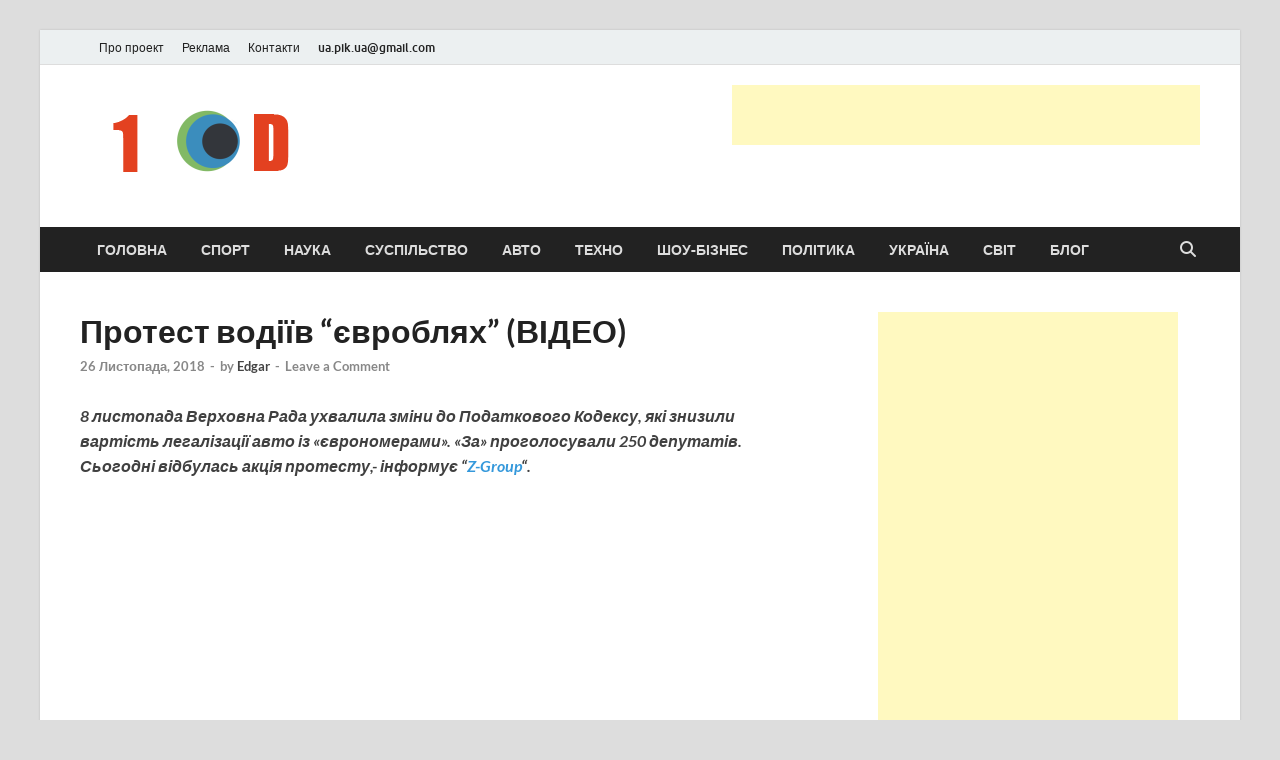

--- FILE ---
content_type: text/html; charset=UTF-8
request_url: https://1od.in.ua/2018/11/26/protesti-vodi%D1%97v-yevroblyax/
body_size: 19402
content:
<!DOCTYPE html><html lang="uk"><head><meta charset="UTF-8"><meta name="viewport" content="width=device-width, initial-scale=1"><link rel="profile" href="https://gmpg.org/xfn/11"><title>Протест водіїв &#8220;євроблях&#8221; (ВІДЕО) &#8211; Новини України та світу сьогодні</title><meta name='robots' content='max-image-preview:large' /><style>img:is([sizes="auto" i], [sizes^="auto," i]) { contain-intrinsic-size: 3000px 1500px }</style> <script data-no-defer="1" data-ezscrex="false" data-cfasync="false" data-pagespeed-no-defer data-cookieconsent="ignore">var ctPublicFunctions = {"_ajax_nonce":"77aebabf17","_rest_nonce":"dca05aeebd","_ajax_url":"\/wp-admin\/admin-ajax.php","_rest_url":"https:\/\/1od.in.ua\/wp-json\/","data__cookies_type":"native","data__ajax_type":"rest","data__bot_detector_enabled":0,"data__frontend_data_log_enabled":1,"cookiePrefix":"","wprocket_detected":false,"host_url":"1od.in.ua","text__ee_click_to_select":"Click to select the whole data","text__ee_original_email":"The original one is","text__ee_got_it":"Got it","text__ee_blocked":"Blocked","text__ee_cannot_connect":"Cannot connect","text__ee_cannot_decode":"Can not decode email. Unknown reason","text__ee_email_decoder":"CleanTalk email decoder","text__ee_wait_for_decoding":"The magic is on the way, please wait for a few seconds!","text__ee_decoding_process":"Decoding the contact data, let us a few seconds to finish. ","text__ee_wait_for_decoding_2":"Please wait while Anti-Spam by CleanTalk is decoding the email addresses."}</script> <script data-no-defer="1" data-ezscrex="false" data-cfasync="false" data-pagespeed-no-defer data-cookieconsent="ignore">var ctPublic = {"_ajax_nonce":"77aebabf17","settings__forms__check_internal":"0","settings__forms__check_external":"0","settings__forms__force_protection":0,"settings__forms__search_test":1,"settings__data__bot_detector_enabled":0,"settings__comments__form_decoration":0,"settings__sfw__anti_crawler":0,"blog_home":"https:\/\/1od.in.ua\/","pixel__setting":"3","pixel__enabled":true,"pixel__url":"https:\/\/moderate10-v4.cleantalk.org\/pixel\/ac11c3a1fcc9306cf5d18581d2738042.gif","data__email_check_before_post":1,"data__email_check_exist_post":1,"data__cookies_type":"native","data__key_is_ok":true,"data__visible_fields_required":true,"wl_brandname":"Anti-Spam by CleanTalk","wl_brandname_short":"CleanTalk","ct_checkjs_key":"230e5a5c2dd795529f0fef4d7b347a57971ce34f7d06df9b8d3a61e0757af064","emailEncoderPassKey":"8897ee9bc2c895ebadbf021122b8e5f2","bot_detector_forms_excluded":"W10=","advancedCacheExists":false,"varnishCacheExists":false,"wc_ajax_add_to_cart":false}</script> <link rel="alternate" type="application/rss+xml" title="Новини України та світу сьогодні &raquo; стрічка" href="https://1od.in.ua/feed/" /><link rel="alternate" type="application/rss+xml" title="Новини України та світу сьогодні &raquo; Канал коментарів" href="https://1od.in.ua/comments/feed/" /><link rel="alternate" type="application/rss+xml" title="Новини України та світу сьогодні &raquo; Протест водіїв &#8220;євроблях&#8221; (ВІДЕО) Канал коментарів" href="https://1od.in.ua/2018/11/26/protesti-vodi%d1%97v-yevroblyax/feed/" /> <script defer src="[data-uri]"></script> <style type="text/css">.mistape-test, .mistape_mistake_inner {color: #e82e00 !important;}
			#mistape_dialog h2::before, #mistape_dialog .mistape_action, .mistape-letter-back {background-color: #e82e00 !important; }
			#mistape_reported_text:before, #mistape_reported_text:after {border-color: #e82e00 !important;}
            .mistape-letter-front .front-left {border-left-color: #e82e00 !important;}
            .mistape-letter-front .front-right {border-right-color: #e82e00 !important;}
            .mistape-letter-front .front-bottom, .mistape-letter-back > .mistape-letter-back-top, .mistape-letter-top {border-bottom-color: #e82e00 !important;}
            .mistape-logo svg {fill: #e82e00 !important;}</style><style id='wp-emoji-styles-inline-css' type='text/css'>img.wp-smiley, img.emoji {
		display: inline !important;
		border: none !important;
		box-shadow: none !important;
		height: 1em !important;
		width: 1em !important;
		margin: 0 0.07em !important;
		vertical-align: -0.1em !important;
		background: none !important;
		padding: 0 !important;
	}</style><link rel='stylesheet' id='wp-block-library-css' href='https://1od.in.ua/wp-includes/css/dist/block-library/style.min.css?ver=6.8.3' type='text/css' media='all' /><style id='wp-block-library-theme-inline-css' type='text/css'>.wp-block-audio :where(figcaption){color:#555;font-size:13px;text-align:center}.is-dark-theme .wp-block-audio :where(figcaption){color:#ffffffa6}.wp-block-audio{margin:0 0 1em}.wp-block-code{border:1px solid #ccc;border-radius:4px;font-family:Menlo,Consolas,monaco,monospace;padding:.8em 1em}.wp-block-embed :where(figcaption){color:#555;font-size:13px;text-align:center}.is-dark-theme .wp-block-embed :where(figcaption){color:#ffffffa6}.wp-block-embed{margin:0 0 1em}.blocks-gallery-caption{color:#555;font-size:13px;text-align:center}.is-dark-theme .blocks-gallery-caption{color:#ffffffa6}:root :where(.wp-block-image figcaption){color:#555;font-size:13px;text-align:center}.is-dark-theme :root :where(.wp-block-image figcaption){color:#ffffffa6}.wp-block-image{margin:0 0 1em}.wp-block-pullquote{border-bottom:4px solid;border-top:4px solid;color:currentColor;margin-bottom:1.75em}.wp-block-pullquote cite,.wp-block-pullquote footer,.wp-block-pullquote__citation{color:currentColor;font-size:.8125em;font-style:normal;text-transform:uppercase}.wp-block-quote{border-left:.25em solid;margin:0 0 1.75em;padding-left:1em}.wp-block-quote cite,.wp-block-quote footer{color:currentColor;font-size:.8125em;font-style:normal;position:relative}.wp-block-quote:where(.has-text-align-right){border-left:none;border-right:.25em solid;padding-left:0;padding-right:1em}.wp-block-quote:where(.has-text-align-center){border:none;padding-left:0}.wp-block-quote.is-large,.wp-block-quote.is-style-large,.wp-block-quote:where(.is-style-plain){border:none}.wp-block-search .wp-block-search__label{font-weight:700}.wp-block-search__button{border:1px solid #ccc;padding:.375em .625em}:where(.wp-block-group.has-background){padding:1.25em 2.375em}.wp-block-separator.has-css-opacity{opacity:.4}.wp-block-separator{border:none;border-bottom:2px solid;margin-left:auto;margin-right:auto}.wp-block-separator.has-alpha-channel-opacity{opacity:1}.wp-block-separator:not(.is-style-wide):not(.is-style-dots){width:100px}.wp-block-separator.has-background:not(.is-style-dots){border-bottom:none;height:1px}.wp-block-separator.has-background:not(.is-style-wide):not(.is-style-dots){height:2px}.wp-block-table{margin:0 0 1em}.wp-block-table td,.wp-block-table th{word-break:normal}.wp-block-table :where(figcaption){color:#555;font-size:13px;text-align:center}.is-dark-theme .wp-block-table :where(figcaption){color:#ffffffa6}.wp-block-video :where(figcaption){color:#555;font-size:13px;text-align:center}.is-dark-theme .wp-block-video :where(figcaption){color:#ffffffa6}.wp-block-video{margin:0 0 1em}:root :where(.wp-block-template-part.has-background){margin-bottom:0;margin-top:0;padding:1.25em 2.375em}</style><style id='classic-theme-styles-inline-css' type='text/css'>/*! This file is auto-generated */
.wp-block-button__link{color:#fff;background-color:#32373c;border-radius:9999px;box-shadow:none;text-decoration:none;padding:calc(.667em + 2px) calc(1.333em + 2px);font-size:1.125em}.wp-block-file__button{background:#32373c;color:#fff;text-decoration:none}</style><style id='global-styles-inline-css' type='text/css'>:root{--wp--preset--aspect-ratio--square: 1;--wp--preset--aspect-ratio--4-3: 4/3;--wp--preset--aspect-ratio--3-4: 3/4;--wp--preset--aspect-ratio--3-2: 3/2;--wp--preset--aspect-ratio--2-3: 2/3;--wp--preset--aspect-ratio--16-9: 16/9;--wp--preset--aspect-ratio--9-16: 9/16;--wp--preset--color--black: #000000;--wp--preset--color--cyan-bluish-gray: #abb8c3;--wp--preset--color--white: #ffffff;--wp--preset--color--pale-pink: #f78da7;--wp--preset--color--vivid-red: #cf2e2e;--wp--preset--color--luminous-vivid-orange: #ff6900;--wp--preset--color--luminous-vivid-amber: #fcb900;--wp--preset--color--light-green-cyan: #7bdcb5;--wp--preset--color--vivid-green-cyan: #00d084;--wp--preset--color--pale-cyan-blue: #8ed1fc;--wp--preset--color--vivid-cyan-blue: #0693e3;--wp--preset--color--vivid-purple: #9b51e0;--wp--preset--gradient--vivid-cyan-blue-to-vivid-purple: linear-gradient(135deg,rgba(6,147,227,1) 0%,rgb(155,81,224) 100%);--wp--preset--gradient--light-green-cyan-to-vivid-green-cyan: linear-gradient(135deg,rgb(122,220,180) 0%,rgb(0,208,130) 100%);--wp--preset--gradient--luminous-vivid-amber-to-luminous-vivid-orange: linear-gradient(135deg,rgba(252,185,0,1) 0%,rgba(255,105,0,1) 100%);--wp--preset--gradient--luminous-vivid-orange-to-vivid-red: linear-gradient(135deg,rgba(255,105,0,1) 0%,rgb(207,46,46) 100%);--wp--preset--gradient--very-light-gray-to-cyan-bluish-gray: linear-gradient(135deg,rgb(238,238,238) 0%,rgb(169,184,195) 100%);--wp--preset--gradient--cool-to-warm-spectrum: linear-gradient(135deg,rgb(74,234,220) 0%,rgb(151,120,209) 20%,rgb(207,42,186) 40%,rgb(238,44,130) 60%,rgb(251,105,98) 80%,rgb(254,248,76) 100%);--wp--preset--gradient--blush-light-purple: linear-gradient(135deg,rgb(255,206,236) 0%,rgb(152,150,240) 100%);--wp--preset--gradient--blush-bordeaux: linear-gradient(135deg,rgb(254,205,165) 0%,rgb(254,45,45) 50%,rgb(107,0,62) 100%);--wp--preset--gradient--luminous-dusk: linear-gradient(135deg,rgb(255,203,112) 0%,rgb(199,81,192) 50%,rgb(65,88,208) 100%);--wp--preset--gradient--pale-ocean: linear-gradient(135deg,rgb(255,245,203) 0%,rgb(182,227,212) 50%,rgb(51,167,181) 100%);--wp--preset--gradient--electric-grass: linear-gradient(135deg,rgb(202,248,128) 0%,rgb(113,206,126) 100%);--wp--preset--gradient--midnight: linear-gradient(135deg,rgb(2,3,129) 0%,rgb(40,116,252) 100%);--wp--preset--font-size--small: 13px;--wp--preset--font-size--medium: 20px;--wp--preset--font-size--large: 36px;--wp--preset--font-size--x-large: 42px;--wp--preset--spacing--20: 0.44rem;--wp--preset--spacing--30: 0.67rem;--wp--preset--spacing--40: 1rem;--wp--preset--spacing--50: 1.5rem;--wp--preset--spacing--60: 2.25rem;--wp--preset--spacing--70: 3.38rem;--wp--preset--spacing--80: 5.06rem;--wp--preset--shadow--natural: 6px 6px 9px rgba(0, 0, 0, 0.2);--wp--preset--shadow--deep: 12px 12px 50px rgba(0, 0, 0, 0.4);--wp--preset--shadow--sharp: 6px 6px 0px rgba(0, 0, 0, 0.2);--wp--preset--shadow--outlined: 6px 6px 0px -3px rgba(255, 255, 255, 1), 6px 6px rgba(0, 0, 0, 1);--wp--preset--shadow--crisp: 6px 6px 0px rgba(0, 0, 0, 1);}:where(.is-layout-flex){gap: 0.5em;}:where(.is-layout-grid){gap: 0.5em;}body .is-layout-flex{display: flex;}.is-layout-flex{flex-wrap: wrap;align-items: center;}.is-layout-flex > :is(*, div){margin: 0;}body .is-layout-grid{display: grid;}.is-layout-grid > :is(*, div){margin: 0;}:where(.wp-block-columns.is-layout-flex){gap: 2em;}:where(.wp-block-columns.is-layout-grid){gap: 2em;}:where(.wp-block-post-template.is-layout-flex){gap: 1.25em;}:where(.wp-block-post-template.is-layout-grid){gap: 1.25em;}.has-black-color{color: var(--wp--preset--color--black) !important;}.has-cyan-bluish-gray-color{color: var(--wp--preset--color--cyan-bluish-gray) !important;}.has-white-color{color: var(--wp--preset--color--white) !important;}.has-pale-pink-color{color: var(--wp--preset--color--pale-pink) !important;}.has-vivid-red-color{color: var(--wp--preset--color--vivid-red) !important;}.has-luminous-vivid-orange-color{color: var(--wp--preset--color--luminous-vivid-orange) !important;}.has-luminous-vivid-amber-color{color: var(--wp--preset--color--luminous-vivid-amber) !important;}.has-light-green-cyan-color{color: var(--wp--preset--color--light-green-cyan) !important;}.has-vivid-green-cyan-color{color: var(--wp--preset--color--vivid-green-cyan) !important;}.has-pale-cyan-blue-color{color: var(--wp--preset--color--pale-cyan-blue) !important;}.has-vivid-cyan-blue-color{color: var(--wp--preset--color--vivid-cyan-blue) !important;}.has-vivid-purple-color{color: var(--wp--preset--color--vivid-purple) !important;}.has-black-background-color{background-color: var(--wp--preset--color--black) !important;}.has-cyan-bluish-gray-background-color{background-color: var(--wp--preset--color--cyan-bluish-gray) !important;}.has-white-background-color{background-color: var(--wp--preset--color--white) !important;}.has-pale-pink-background-color{background-color: var(--wp--preset--color--pale-pink) !important;}.has-vivid-red-background-color{background-color: var(--wp--preset--color--vivid-red) !important;}.has-luminous-vivid-orange-background-color{background-color: var(--wp--preset--color--luminous-vivid-orange) !important;}.has-luminous-vivid-amber-background-color{background-color: var(--wp--preset--color--luminous-vivid-amber) !important;}.has-light-green-cyan-background-color{background-color: var(--wp--preset--color--light-green-cyan) !important;}.has-vivid-green-cyan-background-color{background-color: var(--wp--preset--color--vivid-green-cyan) !important;}.has-pale-cyan-blue-background-color{background-color: var(--wp--preset--color--pale-cyan-blue) !important;}.has-vivid-cyan-blue-background-color{background-color: var(--wp--preset--color--vivid-cyan-blue) !important;}.has-vivid-purple-background-color{background-color: var(--wp--preset--color--vivid-purple) !important;}.has-black-border-color{border-color: var(--wp--preset--color--black) !important;}.has-cyan-bluish-gray-border-color{border-color: var(--wp--preset--color--cyan-bluish-gray) !important;}.has-white-border-color{border-color: var(--wp--preset--color--white) !important;}.has-pale-pink-border-color{border-color: var(--wp--preset--color--pale-pink) !important;}.has-vivid-red-border-color{border-color: var(--wp--preset--color--vivid-red) !important;}.has-luminous-vivid-orange-border-color{border-color: var(--wp--preset--color--luminous-vivid-orange) !important;}.has-luminous-vivid-amber-border-color{border-color: var(--wp--preset--color--luminous-vivid-amber) !important;}.has-light-green-cyan-border-color{border-color: var(--wp--preset--color--light-green-cyan) !important;}.has-vivid-green-cyan-border-color{border-color: var(--wp--preset--color--vivid-green-cyan) !important;}.has-pale-cyan-blue-border-color{border-color: var(--wp--preset--color--pale-cyan-blue) !important;}.has-vivid-cyan-blue-border-color{border-color: var(--wp--preset--color--vivid-cyan-blue) !important;}.has-vivid-purple-border-color{border-color: var(--wp--preset--color--vivid-purple) !important;}.has-vivid-cyan-blue-to-vivid-purple-gradient-background{background: var(--wp--preset--gradient--vivid-cyan-blue-to-vivid-purple) !important;}.has-light-green-cyan-to-vivid-green-cyan-gradient-background{background: var(--wp--preset--gradient--light-green-cyan-to-vivid-green-cyan) !important;}.has-luminous-vivid-amber-to-luminous-vivid-orange-gradient-background{background: var(--wp--preset--gradient--luminous-vivid-amber-to-luminous-vivid-orange) !important;}.has-luminous-vivid-orange-to-vivid-red-gradient-background{background: var(--wp--preset--gradient--luminous-vivid-orange-to-vivid-red) !important;}.has-very-light-gray-to-cyan-bluish-gray-gradient-background{background: var(--wp--preset--gradient--very-light-gray-to-cyan-bluish-gray) !important;}.has-cool-to-warm-spectrum-gradient-background{background: var(--wp--preset--gradient--cool-to-warm-spectrum) !important;}.has-blush-light-purple-gradient-background{background: var(--wp--preset--gradient--blush-light-purple) !important;}.has-blush-bordeaux-gradient-background{background: var(--wp--preset--gradient--blush-bordeaux) !important;}.has-luminous-dusk-gradient-background{background: var(--wp--preset--gradient--luminous-dusk) !important;}.has-pale-ocean-gradient-background{background: var(--wp--preset--gradient--pale-ocean) !important;}.has-electric-grass-gradient-background{background: var(--wp--preset--gradient--electric-grass) !important;}.has-midnight-gradient-background{background: var(--wp--preset--gradient--midnight) !important;}.has-small-font-size{font-size: var(--wp--preset--font-size--small) !important;}.has-medium-font-size{font-size: var(--wp--preset--font-size--medium) !important;}.has-large-font-size{font-size: var(--wp--preset--font-size--large) !important;}.has-x-large-font-size{font-size: var(--wp--preset--font-size--x-large) !important;}
:where(.wp-block-post-template.is-layout-flex){gap: 1.25em;}:where(.wp-block-post-template.is-layout-grid){gap: 1.25em;}
:where(.wp-block-columns.is-layout-flex){gap: 2em;}:where(.wp-block-columns.is-layout-grid){gap: 2em;}
:root :where(.wp-block-pullquote){font-size: 1.5em;line-height: 1.6;}</style><link rel='stylesheet' id='ct_public_css-css' href='https://1od.in.ua/wp-content/plugins/cleantalk-spam-protect/css/cleantalk-public.min.css?ver=6.51' type='text/css' media='all' /><link rel='stylesheet' id='ct_email_decoder_css-css' href='https://1od.in.ua/wp-content/plugins/cleantalk-spam-protect/css/cleantalk-email-decoder.min.css?ver=6.51' type='text/css' media='all' /><link rel='stylesheet' id='mistape-front-css' href='https://1od.in.ua/wp-content/cache/autoptimize/autoptimize_single_1429db263187dd190ff9c877c523f3f7.php?ver=1.3.9' type='text/css' media='all' /><link rel='stylesheet' id='hitmag-fonts-css' href='https://1od.in.ua/wp-content/cache/autoptimize/autoptimize_single_53d02c162fa5e84278412d531f30d309.php' type='text/css' media='all' /><link rel='stylesheet' id='hitmag-font-awesome-css' href='https://1od.in.ua/wp-content/themes/hitmag/css/all.min.css?ver=6.5.1' type='text/css' media='all' /><link rel='stylesheet' id='hitmag-style-css' href='https://1od.in.ua/wp-content/cache/autoptimize/autoptimize_single_b1a9952107f8a9b31a33bf45def93f76.php?ver=1.3.8' type='text/css' media='all' /><style id='akismet-widget-style-inline-css' type='text/css'>.a-stats {
				--akismet-color-mid-green: #357b49;
				--akismet-color-white: #fff;
				--akismet-color-light-grey: #f6f7f7;

				max-width: 350px;
				width: auto;
			}

			.a-stats * {
				all: unset;
				box-sizing: border-box;
			}

			.a-stats strong {
				font-weight: 600;
			}

			.a-stats a.a-stats__link,
			.a-stats a.a-stats__link:visited,
			.a-stats a.a-stats__link:active {
				background: var(--akismet-color-mid-green);
				border: none;
				box-shadow: none;
				border-radius: 8px;
				color: var(--akismet-color-white);
				cursor: pointer;
				display: block;
				font-family: -apple-system, BlinkMacSystemFont, 'Segoe UI', 'Roboto', 'Oxygen-Sans', 'Ubuntu', 'Cantarell', 'Helvetica Neue', sans-serif;
				font-weight: 500;
				padding: 12px;
				text-align: center;
				text-decoration: none;
				transition: all 0.2s ease;
			}

			/* Extra specificity to deal with TwentyTwentyOne focus style */
			.widget .a-stats a.a-stats__link:focus {
				background: var(--akismet-color-mid-green);
				color: var(--akismet-color-white);
				text-decoration: none;
			}

			.a-stats a.a-stats__link:hover {
				filter: brightness(110%);
				box-shadow: 0 4px 12px rgba(0, 0, 0, 0.06), 0 0 2px rgba(0, 0, 0, 0.16);
			}

			.a-stats .count {
				color: var(--akismet-color-white);
				display: block;
				font-size: 1.5em;
				line-height: 1.4;
				padding: 0 13px;
				white-space: nowrap;
			}</style> <script defer type="text/javascript" data-pagespeed-no-defer src="https://1od.in.ua/wp-content/plugins/cleantalk-spam-protect/js/apbct-public-bundle.min.js?ver=6.51" id="ct_public_functions-js"></script> <script defer type="text/javascript" src="https://1od.in.ua/wp-includes/js/jquery/jquery.min.js?ver=3.7.1" id="jquery-core-js"></script> <script defer type="text/javascript" src="https://1od.in.ua/wp-includes/js/jquery/jquery-migrate.min.js?ver=3.4.1" id="jquery-migrate-js"></script> <!--[if lt IE 9]> <script type="text/javascript" src="https://1od.in.ua/wp-content/themes/hitmag/js/html5shiv.min.js?ver=6.8.3" id="html5shiv-js"></script> <![endif]--><link rel="https://api.w.org/" href="https://1od.in.ua/wp-json/" /><link rel="alternate" title="JSON" type="application/json" href="https://1od.in.ua/wp-json/wp/v2/posts/5798" /><link rel="EditURI" type="application/rsd+xml" title="RSD" href="https://1od.in.ua/xmlrpc.php?rsd" /><meta name="generator" content="WordPress 6.8.3" /><link rel="canonical" href="https://1od.in.ua/2018/11/26/protesti-vodi%d1%97v-yevroblyax/" /><link rel='shortlink' href='https://1od.in.ua/?p=5798' /><link rel="alternate" title="oEmbed (JSON)" type="application/json+oembed" href="https://1od.in.ua/wp-json/oembed/1.0/embed?url=https%3A%2F%2F1od.in.ua%2F2018%2F11%2F26%2Fprotesti-vodi%25d1%2597v-yevroblyax%2F" /><link rel="alternate" title="oEmbed (XML)" type="text/xml+oembed" href="https://1od.in.ua/wp-json/oembed/1.0/embed?url=https%3A%2F%2F1od.in.ua%2F2018%2F11%2F26%2Fprotesti-vodi%25d1%2597v-yevroblyax%2F&#038;format=xml" /> <script type="text/javascript">(function(url){
	if(/(?:Chrome\/26\.0\.1410\.63 Safari\/537\.31|WordfenceTestMonBot)/.test(navigator.userAgent)){ return; }
	var addEvent = function(evt, handler) {
		if (window.addEventListener) {
			document.addEventListener(evt, handler, false);
		} else if (window.attachEvent) {
			document.attachEvent('on' + evt, handler);
		}
	};
	var removeEvent = function(evt, handler) {
		if (window.removeEventListener) {
			document.removeEventListener(evt, handler, false);
		} else if (window.detachEvent) {
			document.detachEvent('on' + evt, handler);
		}
	};
	var evts = 'contextmenu dblclick drag dragend dragenter dragleave dragover dragstart drop keydown keypress keyup mousedown mousemove mouseout mouseover mouseup mousewheel scroll'.split(' ');
	var logHuman = function() {
		if (window.wfLogHumanRan) { return; }
		window.wfLogHumanRan = true;
		var wfscr = document.createElement('script');
		wfscr.type = 'text/javascript';
		wfscr.async = true;
		wfscr.src = url + '&r=' + Math.random();
		(document.getElementsByTagName('head')[0]||document.getElementsByTagName('body')[0]).appendChild(wfscr);
		for (var i = 0; i < evts.length; i++) {
			removeEvent(evts[i], logHuman);
		}
	};
	for (var i = 0; i < evts.length; i++) {
		addEvent(evts[i], logHuman);
	}
})('//1od.in.ua/?wordfence_lh=1&hid=B53753B5CF70FFE5581BBAE392403EB4');</script> <style type="text/css">button,
			input[type="button"],
			input[type="reset"],
			input[type="submit"] {
				background: #E74C3C;
			}

            .th-readmore {
                background: #E74C3C;
            }           

            a:hover {
                color: #E74C3C;
            } 

            .main-navigation a:hover {
                background-color: #E74C3C;
            }

            .main-navigation .current_page_item > a,
            .main-navigation .current-menu-item > a,
            .main-navigation .current_page_ancestor > a,
            .main-navigation .current-menu-ancestor > a {
                background-color: #E74C3C;
            }

            #main-nav-button:hover {
                background-color: #E74C3C;
            }

            .post-navigation .post-title:hover {
                color: #E74C3C;
            }

            .top-navigation a:hover {
                color: #E74C3C;
            }

            .top-navigation ul ul a:hover {
                background: #E74C3C;
            }

            #top-nav-button:hover {
                color: #E74C3C;
            }

            .responsive-mainnav li a:hover,
            .responsive-topnav li a:hover {
                background: #E74C3C;
            }

            #hm-search-form .search-form .search-submit {
                background-color: #E74C3C;
            }

            .nav-links .current {
                background: #E74C3C;
            }

            .is-style-hitmag-widget-title,
            .elementor-widget-container h5,
            .widgettitle,
            .widget-title {
                border-bottom: 2px solid #E74C3C;
            }

            .footer-widget-title {
                border-bottom: 2px solid #E74C3C;
            }

            .widget-area a:hover {
                color: #E74C3C;
            }

            .footer-widget-area .widget a:hover {
                color: #E74C3C;
            }

            .site-info a:hover {
                color: #E74C3C;
            }

            .wp-block-search .wp-block-search__button,
            .search-form .search-submit {
                background: #E74C3C;
            }

            .hmb-entry-title a:hover {
                color: #E74C3C;
            }

            .hmb-entry-meta a:hover,
            .hms-meta a:hover {
                color: #E74C3C;
            }

            .hms-title a:hover {
                color: #E74C3C;
            }

            .hmw-grid-post .post-title a:hover {
                color: #E74C3C;
            }

            .footer-widget-area .hmw-grid-post .post-title a:hover,
            .footer-widget-area .hmb-entry-title a:hover,
            .footer-widget-area .hms-title a:hover {
                color: #E74C3C;
            }

            .hm-tabs-wdt .ui-state-active {
                border-bottom: 2px solid #E74C3C;
            }

            a.hm-viewall {
                background: #E74C3C;
            }

            #hitmag-tags a,
            .widget_tag_cloud .tagcloud a {
                background: #E74C3C;
            }

            .site-title a {
                color: #E74C3C;
            }

            .hitmag-post .entry-title a:hover {
                color: #E74C3C;
            }

            .hitmag-post .entry-meta a:hover {
                color: #E74C3C;
            }

            .cat-links a {
                color: #E74C3C;
            }

            .hitmag-single .entry-meta a:hover {
                color: #E74C3C;
            }

            .hitmag-single .author a:hover {
                color: #E74C3C;
            }

            .hm-author-content .author-posts-link {
                color: #E74C3C;
            }

            .hm-tags-links a:hover {
                background: #E74C3C;
            }

            .hm-tagged {
                background: #E74C3C;
            }

            .hm-edit-link a.post-edit-link {
                background: #E74C3C;
            }

            .arc-page-title {
                border-bottom: 2px solid #E74C3C;
            }

            .srch-page-title {
                border-bottom: 2px solid #E74C3C;
            }

            .hm-slider-details .cat-links {
                background: #E74C3C;
            }

            .hm-rel-post .post-title a:hover {
                color: #E74C3C;
            }

            .comment-author a {
                color: #E74C3C;
            }

            .comment-metadata a:hover,
            .comment-metadata a:focus,
            .pingback .comment-edit-link:hover,
            .pingback .comment-edit-link:focus {
                color: #E74C3C;
            }

            .comment-reply-link:hover,
            .comment-reply-link:focus {
                background: #E74C3C;
            }

            .required {
                color: #E74C3C;
            }

            blockquote {
                border-left: 3px solid #E74C3C;
            }

            .comment-reply-title small a:before {
                color: #E74C3C;
            }
            
            .woocommerce ul.products li.product h3:hover,
            .woocommerce-widget-area ul li a:hover,
            .woocommerce-loop-product__title:hover {
                color: #E74C3C;
            }

            .woocommerce-product-search input[type="submit"],
            .woocommerce #respond input#submit, 
            .woocommerce a.button, 
            .woocommerce button.button, 
            .woocommerce input.button,
            .woocommerce nav.woocommerce-pagination ul li a:focus,
            .woocommerce nav.woocommerce-pagination ul li a:hover,
            .woocommerce nav.woocommerce-pagination ul li span.current,
            .woocommerce span.onsale,
            .woocommerce-widget-area .widget-title,
            .woocommerce #respond input#submit.alt,
            .woocommerce a.button.alt,
            .woocommerce button.button.alt,
            .woocommerce input.button.alt {
                background: #E74C3C;
            }
            
            .wp-block-quote,
            .wp-block-quote:not(.is-large):not(.is-style-large) {
                border-left: 3px solid #E74C3C;
            }</style><link rel="pingback" href="https://1od.in.ua/xmlrpc.php"><style type="text/css">.site-title a,
		.site-description {
			position: absolute;
			clip: rect(1px, 1px, 1px, 1px);
		}</style><link rel="icon" href="https://1od.in.ua/wp-content/uploads/2024/03/cropped-news_1od-32x32.png" sizes="32x32" /><link rel="icon" href="https://1od.in.ua/wp-content/uploads/2024/03/cropped-news_1od-192x192.png" sizes="192x192" /><link rel="apple-touch-icon" href="https://1od.in.ua/wp-content/uploads/2024/03/cropped-news_1od-180x180.png" /><meta name="msapplication-TileImage" content="https://1od.in.ua/wp-content/uploads/2024/03/cropped-news_1od-270x270.png" /><style id="kirki-inline-styles"></style></head><body class="wp-singular post-template-default single single-post postid-5798 single-format-standard wp-custom-logo wp-embed-responsive wp-theme-hitmag th-right-sidebar"><div id="page" class="site hitmag-wrapper"> <a class="skip-link screen-reader-text" href="#content">Skip to content</a><header id="masthead" class="site-header" role="banner"><div class="hm-topnavbutton"><div class="hm-nwrap"> <a href="#" class="navbutton" id="top-nav-button"> <span class="top-nav-btn-lbl">Top Menu</span> </a></div></div><div class="responsive-topnav"></div><div class="hm-top-bar"><div class="hm-container"><div id="top-navigation" class="top-navigation"><div class="menu-menyu2-container"><ul id="top-menu" class="menu"><li id="menu-item-30" class="menu-item menu-item-type-post_type menu-item-object-page menu-item-30"><a href="https://1od.in.ua/pro-sajt/">Про проект</a></li><li id="menu-item-31" class="menu-item menu-item-type-post_type menu-item-object-page menu-item-31"><a href="https://1od.in.ua/reklama/">Реклама</a></li><li id="menu-item-32" class="menu-item menu-item-type-post_type menu-item-object-page menu-item-32"><a href="https://1od.in.ua/kontakti/">Контакти</a></li><li id="menu-item-572" class="menu-item menu-item-type-custom menu-item-object-custom menu-item-572"><a><span class="__cf_email__" data-cfemail="196c7837697072376c78597e74787075377a7674">[email&#160;protected]</span></a></li></ul></div></div></div></div><div class="header-main-area "><div class="hm-container"><div class="site-branding"><div class="site-branding-content"><div class="hm-logo"> <a href="https://1od.in.ua/" class="custom-logo-link" rel="home"><img width="380" height="100" src="https://1od.in.ua/wp-content/uploads/2024/03/cropped-cropped-logo_1od1-копія.png" class="custom-logo" alt="Новини України та світу сьогодні" decoding="async" srcset="https://1od.in.ua/wp-content/uploads/2024/03/cropped-cropped-logo_1od1-копія.png 380w, https://1od.in.ua/wp-content/uploads/2024/03/cropped-cropped-logo_1od1-копія-300x79.png 300w" sizes="(max-width: 380px) 100vw, 380px" /></a></div><div class="hm-site-title"><p class="site-title"><a href="https://1od.in.ua/" rel="home">Новини України та світу сьогодні</a></p><p class="site-description">головні і останні новини онлайн</p></div></div></div><div class="hm-header-sidebar"><aside id="custom_html-5" class="widget_text widget widget_custom_html"><div class="textwidget custom-html-widget"><noindex><script data-cfasync="false" src="/cdn-cgi/scripts/5c5dd728/cloudflare-static/email-decode.min.js"></script><script async src="//pagead2.googlesyndication.com/pagead/js/adsbygoogle.js"></script>  <ins class="adsbygoogle"
 style="display:inline-block;width:468px;height:60px"
 data-ad-client="ca-pub-7213297900893379"
 data-ad-slot="4171548769"></ins> <script>(adsbygoogle = window.adsbygoogle || []).push({});</script></noindex></div></aside></div></div></div><div class="hm-nav-container"><nav id="site-navigation" class="main-navigation" role="navigation"><div class="hm-container"><div class="menu-menyu1-container"><ul id="primary-menu" class="menu"><li id="menu-item-18" class="menu-item menu-item-type-custom menu-item-object-custom menu-item-home menu-item-18"><a href="https://1od.in.ua/">Головна</a></li><li id="menu-item-8663" class="menu-item menu-item-type-taxonomy menu-item-object-category menu-item-8663"><a href="https://1od.in.ua/category/sport/">Спорт</a></li><li id="menu-item-8661" class="menu-item menu-item-type-taxonomy menu-item-object-category menu-item-8661"><a href="https://1od.in.ua/category/nauka/">Наука</a></li><li id="menu-item-8664" class="menu-item menu-item-type-taxonomy menu-item-object-category menu-item-8664"><a href="https://1od.in.ua/category/suspilstvo/">Суспільство</a></li><li id="menu-item-13" class="menu-item menu-item-type-taxonomy menu-item-object-category current-post-ancestor current-menu-parent current-post-parent menu-item-13"><a href="https://1od.in.ua/category/auto-news/">Авто</a></li><li id="menu-item-8665" class="menu-item menu-item-type-taxonomy menu-item-object-category menu-item-8665"><a href="https://1od.in.ua/category/texno/">Техно</a></li><li id="menu-item-8667" class="menu-item menu-item-type-taxonomy menu-item-object-category menu-item-8667"><a href="https://1od.in.ua/category/shou-biznes/">Шоу-Бізнес</a></li><li id="menu-item-8668" class="menu-item menu-item-type-taxonomy menu-item-object-category menu-item-8668"><a href="https://1od.in.ua/category/politika/">Політика</a></li><li id="menu-item-8666" class="menu-item menu-item-type-taxonomy menu-item-object-category menu-item-8666"><a href="https://1od.in.ua/category/ukraine/">Україна</a></li><li id="menu-item-8662" class="menu-item menu-item-type-taxonomy menu-item-object-category menu-item-8662"><a href="https://1od.in.ua/category/world/">Світ</a></li><li id="menu-item-12" class="menu-item menu-item-type-taxonomy menu-item-object-category menu-item-12"><a href="https://1od.in.ua/category/blog/">Блог</a></li></ul></div><div class="hm-search-button-icon"></div><div class="hm-search-box-container"><div class="hm-search-box"><form role="search" method="get" class="search-form" action="https://1od.in.ua/"> <label> <span class="screen-reader-text">Пошук:</span> <input type="search" class="search-field" placeholder="Пошук &hellip;" value="" name="s" /> </label> <input type="submit" class="search-submit" value="Шукати" /> <label id="apbct_label_id_53019" class="apbct_special_field"><input
 class="apbct_special_field apbct__email_id__search_form"
 name="apbct_email_id__search_form"
 type="text" size="30" maxlength="200" autocomplete="off"
 value=""
 /></label><input
 id="apbct_submit_id__search_form" 
 class="apbct_special_field apbct__email_id__search_form"
 name="apbct_submit_id__search_form" 
 type="submit"
 size="30"
 maxlength="200"
 value="62949"
 /></form></div></div></div></nav><div class="hm-nwrap"> <a href="#" class="navbutton" id="main-nav-button"> <span class="main-nav-btn-lbl">Main Menu</span> </a></div><div class="responsive-mainnav"></div></div></header><div id="content" class="site-content"><div class="hm-container"><div id="primary" class="content-area"><main id="main" class="site-main" role="main"><article id="post-5798" class="hitmag-single post-5798 post type-post status-publish format-standard has-post-thumbnail hentry category-auto-news"><header class="entry-header"><h1 class="entry-title">Протест водіїв &#8220;євроблях&#8221; (ВІДЕО)</h1><div class="entry-meta"> <span class="posted-on"><a href="https://1od.in.ua/2018/11/26/protesti-vodi%d1%97v-yevroblyax/" rel="bookmark"><time class="entry-date published" datetime="2018-11-26T14:20:25+02:00">26 Листопада, 2018</time><time class="updated" datetime="2018-11-26T14:24:52+02:00">26 Листопада, 2018</time></a></span><span class="meta-sep"> - </span><span class="byline"> by <span class="author vcard"><a class="url fn n" href="https://1od.in.ua/author/au_1277/">Edgar</a></span></span><span class="meta-sep"> - </span><span class="comments-link"><a href="https://1od.in.ua/2018/11/26/protesti-vodi%d1%97v-yevroblyax/#respond">Leave a Comment</a></span></div></header><div class="entry-content"><p><em><strong>8 листопада Верховна Рада ухвалила зміни до Податкового Кодексу, які знизили вартість легалізації авто із «єврономерами». «За» проголосували 250 депутатів. Сьогодні відбулась акція протесту,- інформує “<a href="http://z-group.info/">Z-Group</a>“.</strong></em></p><p><iframe width="735" height="551" src="https://www.youtube.com/embed/aK4k8YRS_Qc?feature=oembed" frameborder="0" allow="accelerometer; autoplay; encrypted-media; gyroscope; picture-in-picture" allowfullscreen></iframe></p><div class="mistape_caption"><span class="mistape-link-wrap"><a href="https://mistape.com" target="_blank" rel="nofollow" class="mistape-link mistape-logo"><svg version="1.1" id="Capa_1" xmlns="http://www.w3.org/2000/svg" xmlns:xlink="http://www.w3.org/1999/xlink" x="0px" y="0px" width="95.864px" height="95.864px" viewBox="0 0 95.864 95.864" style="enable-background:new 0 0 95.864 95.864;" xml:space="preserve"><g><g><path d="M26.847,43.907c0.279,0.805,1.037,1.345,1.889,1.345h5.59c0.656,0,1.271-0.322,1.645-0.862s0.459-1.229,0.227-1.843 L23.632,9.19c-0.293-0.779-1.039-1.295-1.871-1.295h-6.869c-0.826,0-1.568,0.509-1.865,1.28L0.134,42.582 c-0.236,0.615-0.156,1.308,0.217,1.852c0.373,0.543,0.99,0.868,1.65,0.868h5.07c0.836,0,1.584-0.52,1.875-1.303l2.695-7.247 h12.723L26.847,43.907z M14.027,29.873l4.154-12.524l3.9,12.524H14.027z"/><path d="M39.711,45.25h10.01c3.274,0,9.371,0,13.272-4.488c2.14-2.482,2.39-7.353,1.609-9.807 c-0.836-2.395-2.43-4.028-5.103-5.193c2.015-1.046,3.437-2.515,4.234-4.382c1.207-2.857,0.596-6.954-1.434-9.55 c-2.781-3.471-7.6-3.939-11.949-3.939L39.709,7.896c-1.104,0-1.998,0.896-1.998,2V43.25C37.711,44.355,38.606,45.25,39.711,45.25z  M55.375,35.911c-0.586,1.227-1.813,2.361-6.811,2.361H47.28V29.56l1.813-0.001c2.971,0,4.705,0.295,5.93,1.894 C55.877,32.587,55.92,34.806,55.375,35.911z M54.625,20.298c-0.854,1.514-2.039,2.333-5.712,2.333H47.28v-7.808l1.847-0.001 c2.609,0.064,4.123,0.343,5.115,1.658C55.05,17.592,55.007,19.458,54.625,20.298z"/><path d="M95.677,38.77c-0.031-0.632-0.359-1.212-0.886-1.563c-0.524-0.353-1.188-0.436-1.782-0.224 c-4.802,1.706-8.121,1.787-11.17,0.258c-3.761-1.946-5.666-5.227-5.824-9.99c-0.062-4.17,0.528-8.79,5.358-11.445 c1.416-0.775,3.07-1.168,4.92-1.168c2.461,0,4.9,0.723,6.515,1.328c0.598,0.227,1.266,0.149,1.799-0.199 c0.535-0.351,0.869-0.935,0.9-1.572l0.18-3.542c0.047-0.94-0.568-1.787-1.478-2.031c-2.006-0.541-5.149-1.185-8.745-1.185 c-3.873,0-7.265,0.733-10.085,2.183c-7.836,4.055-9.102,11.791-9.278,14.92c-0.181,2.901-0.123,12.788,8.117,18.195 c3.883,2.5,8.541,3.024,11.764,3.024c2.816,0,5.812-0.417,8.438-1.175c0.892-0.258,1.488-1.094,1.443-2.02L95.677,38.77z"/><path d="M88.453,49.394c-0.067-0.531-0.346-1.016-0.772-1.34c-0.429-0.325-0.968-0.463-1.498-0.388 c-20.898,3.031-38.422,16.966-47.236,25.268l-16.85-19.696c-0.717-0.841-1.98-0.938-2.818-0.222l-6.471,5.533 c-0.404,0.346-0.654,0.836-0.695,1.364s0.131,1.054,0.475,1.455l21.268,24.861c1.061,1.238,2.525,2.003,4.041,2.146 c0.17,0.022,0.393,0.052,0.738,0.052c1.039,0,3.023-0.272,4.646-2.104c0.203-0.226,20.568-22.684,44.559-26.252 c1.075-0.16,1.825-1.152,1.688-2.23L88.453,49.394z"/></g></g></svg></a></span></p><p>Знайшли помилку? Тоді виділіть фрагмент тексту та натисніть <em>Ctrl+Enter</em>.</p></div><p><center><script async src="//pagead2.googlesyndication.com/pagead/js/adsbygoogle.js"></script>  <ins class="adsbygoogle" style="display: inline-block; width: 580px; height: 400px;" data-ad-client="ca-pub-7213297900893379" data-ad-slot="4434482653"></ins> <script>(adsbygoogle = window.adsbygoogle || []).push({});</script></center><div id='trafmag_95cf7e6b'></div>  <script defer src="[data-uri]"></script> </center></p></div><footer class="entry-footer"></footer></article><nav class="navigation post-navigation" aria-label="Записи"><h2 class="screen-reader-text">Навігація записів</h2><div class="nav-links"><div class="nav-previous"><a href="https://1od.in.ua/2018/11/26/yak-i-chomu-skasovana-peresichka-i-shho-teper-robiti-yevroblyaxam-video/" rel="prev"><span class="meta-nav" aria-hidden="true">Previous Article</span> <span class="post-title">Як і чому скасована пересічка, і що тепер робити євробляхам (ВІДЕО)</span></a></div><div class="nav-next"><a href="https://1od.in.ua/2018/11/26/easy-car-terminovij-vikup-avtomobiliv/" rel="next"><span class="meta-nav" aria-hidden="true">Next Article</span> <span class="post-title">Easy-Car &#8211; терміновий викуп автомобілів</span></a></div></div></nav><div id="comments" class="comments-area"><div id="respond" class="comment-respond"><h3 id="reply-title" class="comment-reply-title">Залишити відповідь <small><a rel="nofollow" id="cancel-comment-reply-link" href="/2018/11/26/protesti-vodi%D1%97v-yevroblyax/#respond" style="display:none;">Скасувати коментар</a></small></h3><form action="https://1od.in.ua/wp-comments-post.php" method="post" id="commentform" class="comment-form"><p class="comment-notes"><span id="email-notes">Ваша e-mail адреса не оприлюднюватиметься.</span> <span class="required-field-message">Обов’язкові поля позначені <span class="required">*</span></span></p><p class="comment-form-comment"><label for="comment">Коментар <span class="required">*</span></label><textarea id="comment" name="comment" cols="45" rows="8" maxlength="65525" required></textarea></p><p class="comment-form-author"><label for="author">Ім'я <span class="required">*</span></label> <input id="author" name="author" type="text" value="" size="30" maxlength="245" autocomplete="name" required /></p><p class="comment-form-email"><label for="email">Email <span class="required">*</span></label> <input id="email" name="email" type="email" value="" size="30" maxlength="100" aria-describedby="email-notes" autocomplete="email" required /></p><p class="comment-form-url"><label for="url">Сайт</label> <input id="url" name="url" type="url" value="" size="30" maxlength="200" autocomplete="url" /></p><p class="form-submit"><input name="submit" type="submit" id="submit" class="submit" value="Опублікувати коментар" /> <input type='hidden' name='comment_post_ID' value='5798' id='comment_post_ID' /> <input type='hidden' name='comment_parent' id='comment_parent' value='0' /></p><p style="display: none;"><input type="hidden" id="akismet_comment_nonce" name="akismet_comment_nonce" value="a7fe9eae05" /></p><p style="display: none !important;" class="akismet-fields-container" data-prefix="ak_"><label>&#916;<textarea name="ak_hp_textarea" cols="45" rows="8" maxlength="100"></textarea></label><input type="hidden" id="ak_js_1" name="ak_js" value="35"/><script defer src="[data-uri]"></script></p></form></div><p class="akismet_comment_form_privacy_notice">Цей сайт використовує Akismet для зменшення спаму. <a href="https://akismet.com/privacy/" target="_blank" rel="nofollow noopener">Дізнайтеся, як обробляються дані ваших коментарів.</a></p></div></main></div><aside id="secondary" class="widget-area" role="complementary"><section id="custom_html-3" class="widget_text widget widget_custom_html"><div class="textwidget custom-html-widget"><center><noindex><script async src="//pagead2.googlesyndication.com/pagead/js/adsbygoogle.js"></script>  <ins class="adsbygoogle"
 style="display:inline-block;width:300px;height:600px"
 data-ad-client="ca-pub-7213297900893379"
 data-ad-slot="5245432649"></ins> <script>(adsbygoogle = window.adsbygoogle || []).push({});</script></noindex></center></div></section><section id="block-4" class="widget widget_block widget_text"><p><strong>ОСТАННІ НОВИНИ  ⬇</strong></p></section><section id="block-3" class="widget widget_block widget_recent_entries"><ul class="wp-block-latest-posts__list has-dates wp-block-latest-posts"><li><a class="wp-block-latest-posts__post-title" href="https://1od.in.ua/2025/11/24/tvoya-zupinka-u-viri-budniv-masazh-shho-daruye-nove-dixannya/">Твоя зупинка у вирі буднів – масаж, що дарує нове дихання</a><time datetime="2025-11-24T15:15:36+02:00" class="wp-block-latest-posts__post-date">24 Листопада, 2025</time></li><li><a class="wp-block-latest-posts__post-title" href="https://1od.in.ua/2025/10/02/market-dveri-luchshij-assortiment-mezhkomnatnyx-i-vxodnyx-dverej-v-ukraine/">Market Dveri: лучший ассортимент межкомнатных и входных дверей в Украине</a><time datetime="2025-10-02T12:06:50+03:00" class="wp-block-latest-posts__post-date">2 Жовтня, 2025</time></li><li><a class="wp-block-latest-posts__post-title" href="https://1od.in.ua/2025/09/18/azijski-produkti-podorozh-smakom-vid-funduk-market/">Азійські продукти: подорож смаком від Funduk Market</a><time datetime="2025-09-18T10:04:05+03:00" class="wp-block-latest-posts__post-date">18 Вересня, 2025</time></li><li><a class="wp-block-latest-posts__post-title" href="https://1od.in.ua/2025/09/10/midmoon-logistics-vash-nadijnij-partner-v-sviti-globalnix-perevezen/">Midmoon Logistics: ваш надійний партнер в світі глобальних перевезень</a><time datetime="2025-09-10T09:02:05+03:00" class="wp-block-latest-posts__post-date">10 Вересня, 2025</time></li><li><a class="wp-block-latest-posts__post-title" href="https://1od.in.ua/2025/09/10/yak-vibrati-dityache-lizhko-dlya-xlopchika/">Як вибрати дитяче ліжко для хлопчика</a><time datetime="2025-09-10T08:55:36+03:00" class="wp-block-latest-posts__post-date">10 Вересня, 2025</time></li><li><a class="wp-block-latest-posts__post-title" href="https://1od.in.ua/2025/04/07/yak-vibrati-idealnu-kolyasku-3-v-1-vash-povnij-gid/">Як вибрати ідеальну коляску 3 в 1: ваш повний гід</a><time datetime="2025-04-07T19:05:33+03:00" class="wp-block-latest-posts__post-date">7 Квітня, 2025</time></li><li><a class="wp-block-latest-posts__post-title" href="https://1od.in.ua/2025/03/12/bystryj-i-vygodnyj-avtovykup-v-odesse-s-nnauto/">Быстрый и выгодный автовыкуп в Одессе с NNauto</a><time datetime="2025-03-12T19:05:38+02:00" class="wp-block-latest-posts__post-date">12 Березня, 2025</time></li><li><a class="wp-block-latest-posts__post-title" href="https://1od.in.ua/2025/02/14/vidy-nomernyx-znakov-v-ukraine-polnoe-rukovodstvo/">Виды номерных знаков в Украине: полное руководство</a><time datetime="2025-02-14T13:17:16+02:00" class="wp-block-latest-posts__post-date">14 Лютого, 2025</time></li><li><a class="wp-block-latest-posts__post-title" href="https://1od.in.ua/2024/12/26/interyer-u-stili-kantri-zatishok-i-teplo-v-vashomu-budinku/">Інтер&#8217;єр у стилі кантрі: затишок і тепло в вашому будинку</a><time datetime="2024-12-26T10:18:32+02:00" class="wp-block-latest-posts__post-date">26 Грудня, 2024</time></li><li><a class="wp-block-latest-posts__post-title" href="https://1od.in.ua/2024/12/22/gotovi-domashni-zavdannya-zruchnist-chi-pastka/">Готові домашні завдання: зручність чи пастка?</a><time datetime="2024-12-22T15:17:35+02:00" class="wp-block-latest-posts__post-date">22 Грудня, 2024</time></li></ul></section><section id="custom_html-7" class="widget_text widget widget_custom_html"><div class="textwidget custom-html-widget"><center> <script async src="//pagead2.googlesyndication.com/pagead/js/adsbygoogle.js"></script>  <ins class="adsbygoogle" style="display: inline-block; width: 300px; height: 250px;" data-ad-client="ca-pub-7213297900893379" data-ad-slot="2945560601"></ins> <script>(adsbygoogle = window.adsbygoogle || []).push({});</script></center></div></section><section id="sidebar_posts-2" class="widget widget_sidebar_posts"><div class="hitmag-category-posts"><h4 class="widget-title">Блог</h4><div class="hms-post"><div class="hms-thumb"> <a href="https://1od.in.ua/2025/11/24/tvoya-zupinka-u-viri-budniv-masazh-shho-daruye-nove-dixannya/" rel="bookmark" title="Твоя зупинка у вирі буднів – масаж, що дарує нове дихання"> <img width="135" height="93" src="https://1od.in.ua/wp-content/uploads/2025/11/Масаж-135x93.jpg" class="attachment-hitmag-thumbnail size-hitmag-thumbnail wp-post-image" alt="" decoding="async" loading="lazy" /> </a></div><div class="hms-details"><h3 class="hms-title"><a href="https://1od.in.ua/2025/11/24/tvoya-zupinka-u-viri-budniv-masazh-shho-daruye-nove-dixannya/" rel="bookmark">Твоя зупинка у вирі буднів – масаж, що дарує нове дихання</a></h3><p class="hms-meta"><time class="entry-date published" datetime="2025-11-24T15:15:36+02:00">24 Листопада, 2025</time><time class="updated" datetime="2025-11-24T15:16:06+02:00">24 Листопада, 2025</time></p></div></div><div class="hms-post"><div class="hms-thumb"> <a href="https://1od.in.ua/2025/10/02/market-dveri-luchshij-assortiment-mezhkomnatnyx-i-vxodnyx-dverej-v-ukraine/" rel="bookmark" title="Market Dveri: лучший ассортимент межкомнатных и входных дверей в Украине"> <img width="135" height="93" src="https://1od.in.ua/wp-content/uploads/2025/10/Market-Dveri-лучший-ассортимент-межкомнатных-и-входных-дверей-в-Украине-135x93.jpg" class="attachment-hitmag-thumbnail size-hitmag-thumbnail wp-post-image" alt="" decoding="async" loading="lazy" /> </a></div><div class="hms-details"><h3 class="hms-title"><a href="https://1od.in.ua/2025/10/02/market-dveri-luchshij-assortiment-mezhkomnatnyx-i-vxodnyx-dverej-v-ukraine/" rel="bookmark">Market Dveri: лучший ассортимент межкомнатных и входных дверей в Украине</a></h3><p class="hms-meta"><time class="entry-date published" datetime="2025-10-02T12:06:50+03:00">2 Жовтня, 2025</time><time class="updated" datetime="2025-10-02T12:06:51+03:00">2 Жовтня, 2025</time></p></div></div><div class="hms-post"><div class="hms-thumb"> <a href="https://1od.in.ua/2025/09/18/azijski-produkti-podorozh-smakom-vid-funduk-market/" rel="bookmark" title="Азійські продукти: подорож смаком від Funduk Market"> <img width="135" height="93" src="https://1od.in.ua/wp-content/uploads/2025/09/kitajskaa-lapsa-vok-ovosi-i-teksturirovannyj-soevyj-belok-lg-476986p786637-135x93.webp" class="attachment-hitmag-thumbnail size-hitmag-thumbnail wp-post-image" alt="" decoding="async" loading="lazy" /> </a></div><div class="hms-details"><h3 class="hms-title"><a href="https://1od.in.ua/2025/09/18/azijski-produkti-podorozh-smakom-vid-funduk-market/" rel="bookmark">Азійські продукти: подорож смаком від Funduk Market</a></h3><p class="hms-meta"><time class="entry-date published" datetime="2025-09-18T10:04:05+03:00">18 Вересня, 2025</time><time class="updated" datetime="2025-09-18T10:04:07+03:00">18 Вересня, 2025</time></p></div></div><div class="hms-post"><div class="hms-thumb"> <a href="https://1od.in.ua/2025/09/10/midmoon-logistics-vash-nadijnij-partner-v-sviti-globalnix-perevezen/" rel="bookmark" title="Midmoon Logistics: ваш надійний партнер в світі глобальних перевезень"> <img width="135" height="93" src="https://1od.in.ua/wp-content/uploads/2025/09/Midmoon-Logistics-135x93.jpg" class="attachment-hitmag-thumbnail size-hitmag-thumbnail wp-post-image" alt="" decoding="async" loading="lazy" /> </a></div><div class="hms-details"><h3 class="hms-title"><a href="https://1od.in.ua/2025/09/10/midmoon-logistics-vash-nadijnij-partner-v-sviti-globalnix-perevezen/" rel="bookmark">Midmoon Logistics: ваш надійний партнер в світі глобальних перевезень</a></h3><p class="hms-meta"><time class="entry-date published" datetime="2025-09-10T09:02:05+03:00">10 Вересня, 2025</time><time class="updated" datetime="2025-09-10T09:02:06+03:00">10 Вересня, 2025</time></p></div></div></div></section></aside></div></div><footer id="colophon" class="site-footer" role="contentinfo"><div class="hm-container"><div class="footer-widget-area"><div class="footer-sidebar" role="complementary"></div><div class="footer-sidebar" role="complementary"></div><div class="footer-sidebar" role="complementary"></div></div></div><div class="site-info"><div class="hm-container"><div class="site-info-owner"> © 2024 — Новини України та світу (1OD). Використання матеріалів сайту лише за умови посилання (для інтернет-видань — гіперпосилання). <br><br> <b>E-mail редакції</b>: <a href="/cdn-cgi/l/email-protection" class="__cf_email__" data-cfemail="3045511e40595b1e455170575d51595c1e535f5d">[email&#160;protected]</a></div><div class="site-info-designer"> Powered by <a href="https://wordpress.org" target="_blank" title="WordPress">WordPress</a> and <a href="https://themezhut.com/themes/hitmag/" target="_blank" title="HitMag WordPress Theme">HitMag</a>.</div></div></div></footer></div> <script data-cfasync="false" src="/cdn-cgi/scripts/5c5dd728/cloudflare-static/email-decode.min.js"></script><script defer src="[data-uri]"></script><script type="speculationrules">{"prefetch":[{"source":"document","where":{"and":[{"href_matches":"\/*"},{"not":{"href_matches":["\/wp-*.php","\/wp-admin\/*","\/wp-content\/uploads\/*","\/wp-content\/*","\/wp-content\/plugins\/*","\/wp-content\/themes\/hitmag\/*","\/*\\?(.+)"]}},{"not":{"selector_matches":"a[rel~=\"nofollow\"]"}},{"not":{"selector_matches":".no-prefetch, .no-prefetch a"}}]},"eagerness":"conservative"}]}</script> <script defer type="text/javascript" src="https://1od.in.ua/wp-content/cache/autoptimize/autoptimize_single_cdc1774b06c705b75255a0f55ffceedc.php?ver=1.3.9" id="modernizr-js"></script> <script defer id="mistape-front-js-extra" src="[data-uri]"></script> <script defer type="text/javascript" src="https://1od.in.ua/wp-content/cache/autoptimize/autoptimize_single_d9001b18e6d841b7f3bfd4b8f5555135.php?ver=1613464850" id="mistape-front-js"></script> <script defer type="text/javascript" src="https://1od.in.ua/wp-content/cache/autoptimize/autoptimize_single_f5d9d209852795da2a237895e87f2d72.php?ver=20151215" id="hitmag-navigation-js"></script> <script defer type="text/javascript" src="https://1od.in.ua/wp-content/cache/autoptimize/autoptimize_single_75abd4cd8807b312f9f7faeb77ee774b.php?ver=20151215" id="hitmag-skip-link-focus-fix-js"></script> <script defer type="text/javascript" src="https://1od.in.ua/wp-includes/js/comment-reply.min.js?ver=6.8.3" id="comment-reply-js" data-wp-strategy="async"></script> <script defer type="text/javascript" src="https://1od.in.ua/wp-content/cache/autoptimize/autoptimize_single_ecd38109e66a9585ef36104f99e16bfa.php?ver=1.3.8" id="hitmag-scripts-js"></script> <script defer id="q2w3_fixed_widget-js-extra" src="[data-uri]"></script> <script defer type="text/javascript" src="https://1od.in.ua/wp-content/plugins/q2w3-fixed-widget/js/frontend.min.js?ver=6.2.3" id="q2w3_fixed_widget-js"></script> <script defer type="text/javascript" src="https://1od.in.ua/wp-content/cache/autoptimize/autoptimize_single_91954b488a9bfcade528d6ff5c7ce83f.php?ver=1741012672" id="akismet-frontend-js"></script> <div id="mistape_dialog" data-mode="confirm" data-dry-run="0"><div class="dialog__overlay"></div><div class="dialog__content without-comment"><div id="mistape_confirm_dialog" class="mistape_dialog_screen"><div class="dialog-wrap"><div class="dialog-wrap-top"><h2>Повідомити про помилку</h2><div class="mistape_dialog_block"><h3>Текст, який буде надіслано нашим редакторам:</h3><div id="mistape_reported_text"></div></div></div><div class="dialog-wrap-bottom"><div class="pos-relative"></div></div></div><div class="mistape_dialog_block"> <a class="mistape_action" data-action="send" data-id="5798" role="button">Надіслати</a> <a class="mistape_action" data-dialog-close role="button" style="display:none">Скасувати</a></div><div class="mistape-letter-front letter-part"><div class="front-left"></div><div class="front-right"></div><div class="front-bottom"></div></div><div class="mistape-letter-back letter-part"><div class="mistape-letter-back-top"></div></div><div class="mistape-letter-top letter-part"></div></div></div></div><script defer src="https://static.cloudflareinsights.com/beacon.min.js/vcd15cbe7772f49c399c6a5babf22c1241717689176015" integrity="sha512-ZpsOmlRQV6y907TI0dKBHq9Md29nnaEIPlkf84rnaERnq6zvWvPUqr2ft8M1aS28oN72PdrCzSjY4U6VaAw1EQ==" data-cf-beacon='{"version":"2024.11.0","token":"73b7272724634004bd430f5e18c626fe","r":1,"server_timing":{"name":{"cfCacheStatus":true,"cfEdge":true,"cfExtPri":true,"cfL4":true,"cfOrigin":true,"cfSpeedBrain":true},"location_startswith":null}}' crossorigin="anonymous"></script>
</body></html>

--- FILE ---
content_type: text/html; charset=utf-8
request_url: https://www.google.com/recaptcha/api2/aframe
body_size: 268
content:
<!DOCTYPE HTML><html><head><meta http-equiv="content-type" content="text/html; charset=UTF-8"></head><body><script nonce="eX4CGy13zzW5I2yOLJDoyw">/** Anti-fraud and anti-abuse applications only. See google.com/recaptcha */ try{var clients={'sodar':'https://pagead2.googlesyndication.com/pagead/sodar?'};window.addEventListener("message",function(a){try{if(a.source===window.parent){var b=JSON.parse(a.data);var c=clients[b['id']];if(c){var d=document.createElement('img');d.src=c+b['params']+'&rc='+(localStorage.getItem("rc::a")?sessionStorage.getItem("rc::b"):"");window.document.body.appendChild(d);sessionStorage.setItem("rc::e",parseInt(sessionStorage.getItem("rc::e")||0)+1);localStorage.setItem("rc::h",'1764471530261');}}}catch(b){}});window.parent.postMessage("_grecaptcha_ready", "*");}catch(b){}</script></body></html>